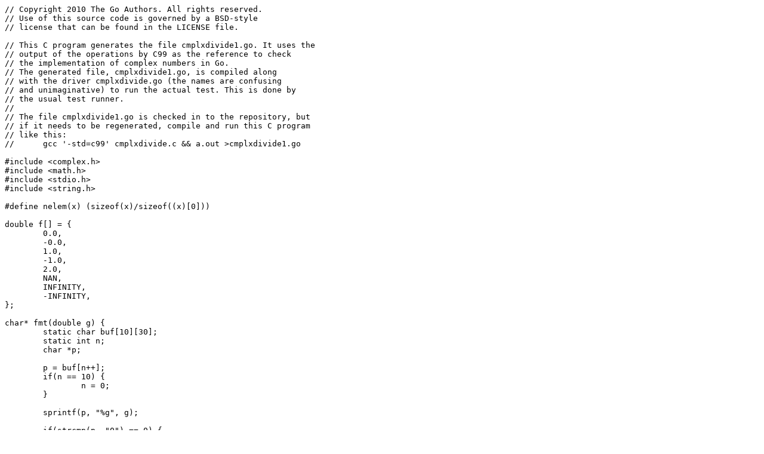

--- FILE ---
content_type: text/plain; charset=utf-8
request_url: https://go.dev/test/cmplxdivide.c?m=text
body_size: 598
content:
// Copyright 2010 The Go Authors. All rights reserved.
// Use of this source code is governed by a BSD-style
// license that can be found in the LICENSE file.

// This C program generates the file cmplxdivide1.go. It uses the
// output of the operations by C99 as the reference to check
// the implementation of complex numbers in Go.
// The generated file, cmplxdivide1.go, is compiled along
// with the driver cmplxdivide.go (the names are confusing
// and unimaginative) to run the actual test. This is done by
// the usual test runner.
//
// The file cmplxdivide1.go is checked in to the repository, but
// if it needs to be regenerated, compile and run this C program
// like this:
//	gcc '-std=c99' cmplxdivide.c && a.out >cmplxdivide1.go

#include <complex.h>
#include <math.h>
#include <stdio.h>
#include <string.h>

#define nelem(x) (sizeof(x)/sizeof((x)[0]))

double f[] = {
	0.0,
	-0.0,
	1.0,
	-1.0,
	2.0,
	NAN,
	INFINITY,
	-INFINITY,
};

char* fmt(double g) {
	static char buf[10][30];
	static int n;
	char *p;

	p = buf[n++];
	if(n == 10) {
		n = 0;
	}

	sprintf(p, "%g", g);

	if(strcmp(p, "0") == 0) {
		strcpy(p, "zero");
		return p;
	}

	if(strcmp(p, "-0") == 0) {
		strcpy(p, "-zero");
		return p;
	}

	return p;
}

int main(void) {
	int i, j, k, l;
	double complex n, d, q;

	printf("// skip\n");
	printf("// # generated by cmplxdivide.c\n");
	printf("\n");
	printf("package main\n");
	printf("\n");
	printf("import \"math\"\n");
	printf("\n");
	printf("var (\n");
	printf("\tnan     = math.NaN()\n");
	printf("\tinf     = math.Inf(1)\n");
	printf("\tzero    = 0.0\n");
	printf(")\n");
	printf("\n");
	printf("var tests = []struct {\n");
	printf("\tf, g complex128\n");
	printf("\tout  complex128\n");
	printf("}{\n");

	for(i=0; i<nelem(f); i++)
	for(j=0; j<nelem(f); j++)
	for(k=0; k<nelem(f); k++)
	for(l=0; l<nelem(f); l++) {
		n = f[i] + f[j]*I;
		d = f[k] + f[l]*I;
		q = n/d;

		printf("\t{complex(%s, %s), complex(%s, %s), complex(%s, %s)},\n",
			fmt(creal(n)), fmt(cimag(n)),
			fmt(creal(d)), fmt(cimag(d)),
			fmt(creal(q)), fmt(cimag(q)));
	}
	printf("}\n");
	return 0;
}
